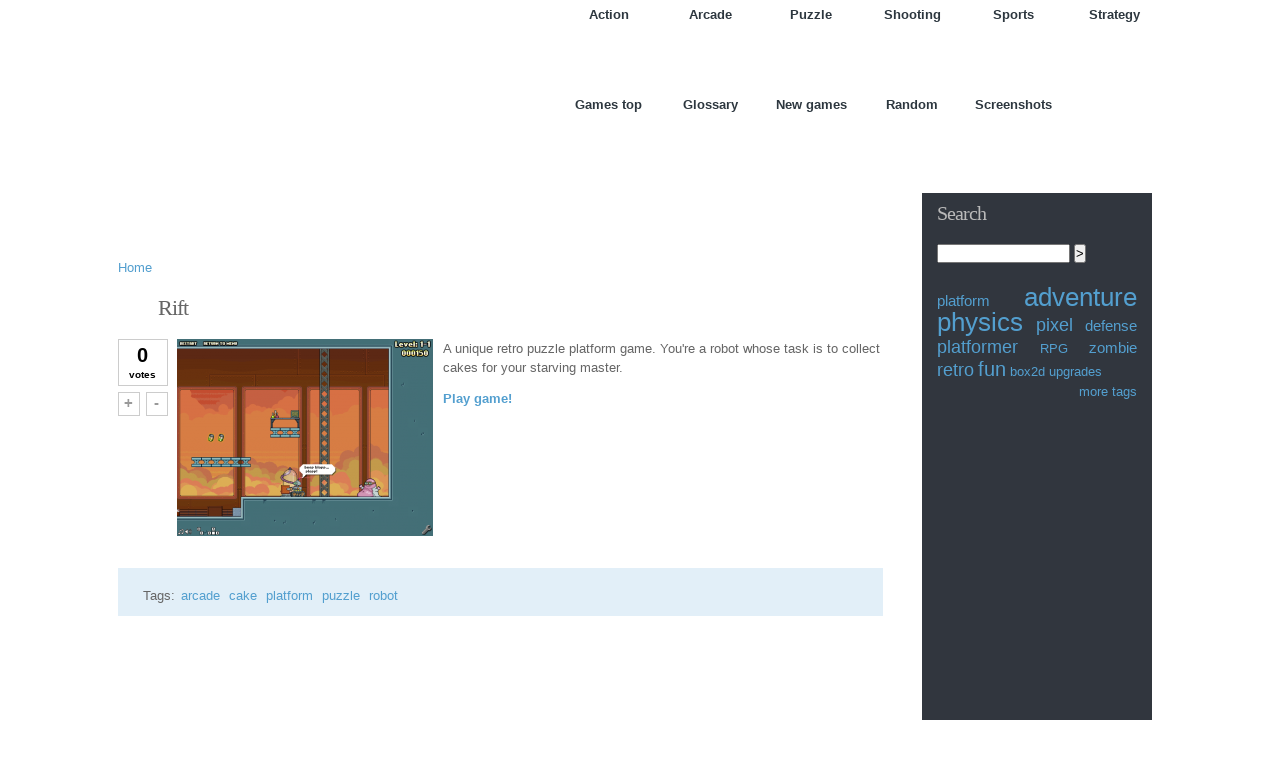

--- FILE ---
content_type: text/html; charset=utf-8
request_url: http://garara.net/game/rift
body_size: 4995
content:
<!DOCTYPE html PUBLIC "-//W3C//DTD XHTML 1.0 Transitional//EN" "http://www.w3.org/TR/xhtml1/DTD/xhtml1-transitional.dtd">
<html xmlns="http://www.w3.org/1999/xhtml" lang="en" xml:lang="en" xmlns:og="http://opengraphprotocol.org/schema/"
xmlns:fb="http://www.facebook.com/2008/fbml">

<head>
<meta http-equiv="Content-Type" content="text/html; charset=utf-8" />
  <title>Description | Game | Rift | Garara.net</title>
  <meta http-equiv="Content-Type" content="text/html; charset=utf-8" />
<meta property="fb:app_id" content="179609138757109"/>

<meta property="og:title" content="Rift"/>
<meta property="og:site_name" content="Garara.net"/>

<link rel="shortcut icon" href="/misc/favicon.ico" type="image/x-icon" />

  <link type="text/css" rel="stylesheet" media="all" href="/files/css/css_ef90087bf6d45f412960c4a360d84f17.css" />
  <script type="text/javascript" src="/files/js/js_aed9b35f33e43baf98759fa2e98a2760.js"></script>
<script type="text/javascript">
<!--//--><![CDATA[//><!--
jQuery.extend(Drupal.settings, { "basePath": "/", "lightbox2": { "rtl": 0, "file_path": "/(\\w\\w/)files", "default_image": "/modules/lightbox2/images/brokenimage.jpg", "border_size": 10, "font_color": "000", "box_color": "fff", "top_position": "", "overlay_opacity": "0.8", "overlay_color": "000", "disable_close_click": 1, "resize_sequence": 0, "resize_speed": 400, "fade_in_speed": 400, "slide_down_speed": 600, "use_alt_layout": 0, "disable_resize": 0, "disable_zoom": 0, "force_show_nav": 0, "show_caption": true, "loop_items": 0, "node_link_text": "View Image Details", "node_link_target": 0, "image_count": "Image !current of !total", "video_count": "Video !current of !total", "page_count": "Page !current of !total", "lite_press_x_close": "press \x3ca href=\"#\" onclick=\"hideLightbox(); return FALSE;\"\x3e\x3ckbd\x3ex\x3c/kbd\x3e\x3c/a\x3e to close", "download_link_text": "Download Original", "enable_login": false, "enable_contact": false, "keys_close": "c x 27", "keys_previous": "p 37", "keys_next": "n 39", "keys_zoom": "z", "keys_play_pause": "32", "display_image_size": "", "image_node_sizes": "()", "trigger_lightbox_classes": "img.inline,img.flickr-photo-img,img.flickr-photoset-img,img.ImageFrame_image,img.ImageFrame_none,img.image-img_assist_custom", "trigger_lightbox_group_classes": "", "trigger_slideshow_classes": "", "trigger_lightframe_classes": "", "trigger_lightframe_group_classes": "", "custom_class_handler": "lightbox_ungrouped", "custom_trigger_classes": "", "disable_for_gallery_lists": 1, "disable_for_acidfree_gallery_lists": true, "enable_acidfree_videos": true, "slideshow_interval": 5000, "slideshow_automatic_start": true, "slideshow_automatic_exit": true, "show_play_pause": true, "pause_on_next_click": false, "pause_on_previous_click": true, "loop_slides": false, "iframe_width": 600, "iframe_height": 400, "iframe_border": 1, "enable_video": 0 }, "custom_search": { "form_target": "_self", "solr": 0 } });
//--><!]]>
</script>

<script type="text/javascript">

  var _gaq = _gaq || [];
  _gaq.push(['_setAccount', 'UA-7812392-3']);
  _gaq.push(['_trackPageview']);

  (function() {
    var ga = document.createElement('script'); ga.type = 'text/javascript'; ga.async = true;
    ga.src = ('https:' == document.location.protocol ? 'https://ssl' : 'http://www') + '.google-analytics.com/ga.js';
    var s = document.getElementsByTagName('script')[0]; s.parentNode.insertBefore(ga, s);
  })();

</script>
</head>

<body>

<!-- Yandex.Metrika -->
<script src="//mc.yandex.ru/metrika/watch.js" type="text/javascript"></script>
<div style="display:none;"><script type="text/javascript">
try { var yaCounter1972153 = new Ya.Metrika(1972153);
yaCounter1972153.clickmap(true);
yaCounter1972153.trackLinks(true);
} catch(e){}
</script></div>
<noscript><div style="position:absolute"><img src="//mc.yandex.ru/watch/1972153" alt="" /></div></noscript>
<!-- /Yandex.Metrika -->

  <div id="header">
    <div id="headerInner">
      <div id="logowrapper">
                  <div id="logo">
            <a href="/" title=""><img src="/themes/grr/logo.png" alt="" /></a>
          </div>
                              </div>
      <div id="navigation">
        <ul class="links primary-links"><li class="menu-197 first"><a href="/category/action" title="">Action</a></li>
<li class="menu-198"><a href="/category/arcade" title="">Arcade</a></li>
<li class="menu-199"><a href="/category/puzzle" title="">Puzzle</a></li>
<li class="menu-200"><a href="/category/shooting" title="">Shooting</a></li>
<li class="menu-201"><a href="/category/sports" title="">Sports</a></li>
<li class="menu-202 last"><a href="/category/strategy" title="">Strategy</a></li>
</ul><ul class="links secondary-links"><li class="menu-270 first"><a href="http://garara.net/top" title="">Games top</a></li>
<li class="menu-222"><a href="/glossary" title="">Glossary</a></li>
<li class="menu-290"><a href="http://garara.net/new" title="">New games</a></li>
<li class="menu-221"><a href="/random" title="">Random</a></li>
<li class="menu-258 last"><a href="http://garara.net/gallery/screenshots" title="">Screenshots</a></li>
</ul>      </div>	
    </div>
  </div>

  <!-- main -->
  <div id="main">
    <div id="mainInner">
      <div id="primaryContent">

        <div id="columns" style="width: 125%;">
          <div  style="width: 125%;">
              <div class="block block-block" id="block-block-3">
    <h2 class="title"></h2>
    <div class="content"><script type="text/javascript"><!--
google_ad_client = "pub-6675998933355806";
/* Верхний рекламный блок */
google_ad_slot = "8090530204";
google_ad_width = 728;
google_ad_height = 90;
//--><!--
google_ad_client = "pub-6675998933355806";
/* Верхний рекламный блок */
google_ad_slot = "8090530204";
google_ad_width = 728;
google_ad_height = 90;
//-->
</script><script type="text/javascript" src="https://pagead2.googlesyndication.com/pagead/show_ads.js">
</script></div>
 </div>
          </div>
          <div class="breadcrumb"><div class="breadcrumb"><a href="/">Home</a></div></div>          		  
          <h1 class="pageTitle">Rift</h1>                                        <div class="node">
      <div class="content">
    <div class="vud-widget vud-widget-updown" id="widget-node-66">
  <div class="updown-score">
    <span class="updown-current-score">0</span>
    votes  </div>
            <a href="/vote/node/66/1/vote/updown/b22fc84c444d61b3f60ca0b0742bb21d" rel="nofollow" class="vud-link-up ctools-use-ajax">
            <div class="up-inactive updown-up" title="Vote up!">+</div>
        <div class="element-invisible">Vote up!</div>
          </a>
              <a href="/vote/node/66/-1/vote/updown/c66a2512f019e4cbd9c1a716ce2379ab" rel="nofollow" class="vud-link-down ctools-use-ajax">
            <div class="down-inactive updown-down" title="Vote down!">-</div>
        <div class="element-invisible">Vote down!</div>
          </a>
        </div>
<div style="margin-bottom: 160px;">
<h3><a href="http://garara.net/files/images/rift.png" rel="lightbox"><img src="http://garara.net/files/images/rift.newsline.png" style="margin-right: 10px; float: left; width: 256px; height: 197px; " /></a></h3>
<p>A unique retro puzzle platform game. You&#39;re a robot whose task is to collect cakes for your starving master.</p>
<p><strong><a href="http://garara.net/play/rift">Play game!</a></strong></p>
</div>
</div>
      <div class="linkswrap">
      <div class="postlinks"><ul class="links inline"><li class="fb_social_like first"><span><div class="fb-social-like-widget"><fb:like  href="http://garara.net/game/rift" send="false" layout="standard" show_faces="false" width="350" action="like" font="verdana" colorscheme="light"></fb:like></div></span></li>
<li class="vud_node_votes_count last"></li>
</ul></div>      <div class="taxonomy">Tags: <ul class="links inline"><li class="taxonomy_term_2 first"><a href="/category/arcade" rel="tag" title="">arcade</a></li>
<li class="taxonomy_term_138"><a href="/tags/cake" rel="tag" title="">cake</a></li>
<li class="taxonomy_term_36"><a href="/tags/platform" rel="tag" title="">platform</a></li>
<li class="taxonomy_term_3"><a href="/category/puzzle" rel="tag" title="">puzzle</a></li>
<li class="taxonomy_term_137 last"><a href="/tags/robot" rel="tag" title="">robot</a></li>
</ul></div>    </div>
  </div>
  <div class="block block-block" id="block-block-4">
    <h2 class="title"></h2>
    <div class="content"><script type="text/javascript"><!--
google_ad_client = "ca-pub-6675998933355806";
/* Нижний рекламный блок */
google_ad_slot = "8661276939";
google_ad_width = 728;
google_ad_height = 90;
//--><!--
google_ad_client = "ca-pub-6675998933355806";
/* Нижний рекламный блок */
google_ad_slot = "8661276939";
google_ad_width = 728;
google_ad_height = 90;
//-->
</script><script type="text/javascript" src="https://pagead2.googlesyndication.com/pagead/show_ads.js">
</script></div>
 </div>
  <div class="block block-fb_social_comments" id="block-fb_social_comments-comments">
    <h2 class="title"></h2>
    <div class="content"><div id="fb-social-comments"><fb:comments  xid="http%3A%2F%2Fgarara.net%2Fnode%2F66" title="" numposts="10" width="750" simple="false" reverse="false" publish_feed="false" href="http://garara.net/game/rift"></fb:comments></div></div>
 </div>
                  </div>
      </div>
      <!-- sidebars -->
      <div id="secondaryContent">
        		      <div id="sidebarLeft">
			      <span id="topspan"></span>
            <div class="sidebarLeft-content">
				        <div class="block block-search" id="block-search-0">
    <h2 class="title">Search</h2>
    <div class="content"><form action="/game/rift"  accept-charset="UTF-8" method="post" id="search-block-form" class="search-form">
<div><div class="container-inline">
  <div class="form-item" id="edit-search-block-form-1-wrapper">
 <label class="element-invisible" for="edit-search-block-form-1">Search this site: </label>
 <input type="text" maxlength="128" name="search_block_form" id="edit-search-block-form-1" size="15" value="" title="Enter the terms you wish to search for." class="form-text  custom-search-default-value custom-search-box" />
</div>
<fieldset class="custom_search-popup"></fieldset>
<input type="submit" name="op" id="edit-submit" value="&gt;"  class="form-submit" />
<input type="hidden" name="form_build_id" id="form-cf92084365b97d176f987b05ab98b6f0" value="form-cf92084365b97d176f987b05ab98b6f0"  />
<input type="hidden" name="form_id" id="edit-search-block-form" value="search_block_form"  />
<input type="hidden" name="default_text" id="edit-default-text" value=""  class="default-text" />
<input type="hidden" name="custom_search_types" id="edit-custom-search-types" value="c-game"  class="custom-search-selector custom-search-types" />
</div>

</div></form>
</div>
 </div>
  <div class="block block-tagadelic" id="block-tagadelic-3">
    <h2 class="title"></h2>
    <div class="content"><a href="/tags/platform" class="tagadelic level2" rel="tag">platform</a> 
<a href="/tags/adventure" class="tagadelic level6" rel="tag">adventure</a> 
<a href="/tags/physics" class="tagadelic level6" rel="tag">physics</a> 
<a href="/tags/pixel" class="tagadelic level3" rel="tag">pixel</a> 
<a href="/tags/defense" class="tagadelic level2" rel="tag">defense</a> 
<a href="/tags/platformer" class="tagadelic level3" rel="tag">platformer</a> 
<a href="/tags/rpg" class="tagadelic level1" rel="tag">RPG</a> 
<a href="/tags/zombie" class="tagadelic level2" rel="tag">zombie</a> 
<a href="/tags/retro" class="tagadelic level3" rel="tag">retro</a> 
<a href="/tags/fun" class="tagadelic level4" rel="tag">fun</a> 
<a href="/tags/box2d" class="tagadelic level1" rel="tag">box2d</a> 
<a href="/tags/upgrades" class="tagadelic level1" rel="tag">upgrades</a> 
<div class='more-link'><a href="/tagadelic/chunk/3">more tags</a></div></div>
 </div>
  <div class="block block-block" id="block-block-2">
    <h2 class="title"></h2>
    <div class="content"><div align="center">
<script type="text/javascript"><!--
google_ad_client = "pub-6675998933355806";
/* Правый рекламный блок */
google_ad_slot = "9716334220";
google_ad_width = 160;
google_ad_height = 600;
//--><!--
google_ad_client = "pub-6675998933355806";
/* Правый рекламный блок */
google_ad_slot = "9716334220";
google_ad_width = 160;
google_ad_height = 600;
//-->
</script><script type="text/javascript" src="https://pagead2.googlesyndication.com/pagead/show_ads.js">
</script></div>
</div>
 </div>
				    </div>
			      <span id="bottomspan"></span>
		      </div>
		                  </div>
    </div>
  </div>

  <!-- footer -->
  <div class="FooterContain">
    <div class="Footer">
      <div class="FooterRecent">
              </div>
      <div class="FooterCommented">
              </div>
      <div class="FooterPartners">
              </div>

      <div class="FooterCopy">
	      <p>
	        <a href="http://garara.net/rss.xml" title="Syndication"><acronym title="Really Simple Syndication">RSS</acronym></a> 
		
		
        </p>
	      <div class="seoposition">
	        © 2010-2012 Garara.net	      </div>
      </div>
    </div>
  </div>
  <div id="fb-root"></div><script type="text/javascript">
     window.fbAsyncInit = function() {
       FB.init({
         appId: "179609138757109",
         status: true, 
         cookie: true,
         xfbml: true,
         channelUrl: "http://garara.net/fb_social/channel",
       });
       
       
       
         
     };
     (function() {
       var e = document.createElement('script'); 
       e.async = true;
       e.src = document.location.protocol + '//connect.facebook.net/en_US/all.js';
       document.getElementById('fb-root').appendChild(e);
     }());
  </script><script type="text/javascript">
<!--//--><![CDATA[//><!--
jQuery.extend(Drupal.settings, { "CToolsAJAX": { "scripts": { "/misc/jquery.js": true, "/misc/drupal.js": true, "/modules/lightbox2/js/auto_image_handling.js": true, "/modules/lightbox2/js/lightbox.js": true, "/modules/custom_search/custom_search.js": true, "/modules/ctools/js/ajax-responder.js": true }, "css": { "/modules/ctools/css/ctools.css": true, "/modules/lightbox2/css/lightbox.css": true, "/modules/node/node.css": true, "/modules/system/defaults.css": true, "/modules/system/system.css": true, "/modules/system/system-menus.css": true, "/modules/tagadelic/tagadelic.css": true, "/modules/user/user.css": true, "/modules/views/css/views.css": true, "/modules/vote_up_down/widgets/updown/updown.css": true, "/modules/custom_search/custom_search.css": true, "/themes/grr/style.css": true } } });
//--><!]]>
</script>
<script defer src="https://static.cloudflareinsights.com/beacon.min.js/vcd15cbe7772f49c399c6a5babf22c1241717689176015" integrity="sha512-ZpsOmlRQV6y907TI0dKBHq9Md29nnaEIPlkf84rnaERnq6zvWvPUqr2ft8M1aS28oN72PdrCzSjY4U6VaAw1EQ==" data-cf-beacon='{"version":"2024.11.0","token":"3b6d821d05f241bbb75ad2ef44f68387","r":1,"server_timing":{"name":{"cfCacheStatus":true,"cfEdge":true,"cfExtPri":true,"cfL4":true,"cfOrigin":true,"cfSpeedBrain":true},"location_startswith":null}}' crossorigin="anonymous"></script>
</body>
</html>


--- FILE ---
content_type: text/html; charset=utf-8
request_url: https://www.google.com/recaptcha/api2/aframe
body_size: 268
content:
<!DOCTYPE HTML><html><head><meta http-equiv="content-type" content="text/html; charset=UTF-8"></head><body><script nonce="OSUFgxYPSwkxTTFBgkbYpA">/** Anti-fraud and anti-abuse applications only. See google.com/recaptcha */ try{var clients={'sodar':'https://pagead2.googlesyndication.com/pagead/sodar?'};window.addEventListener("message",function(a){try{if(a.source===window.parent){var b=JSON.parse(a.data);var c=clients[b['id']];if(c){var d=document.createElement('img');d.src=c+b['params']+'&rc='+(localStorage.getItem("rc::a")?sessionStorage.getItem("rc::b"):"");window.document.body.appendChild(d);sessionStorage.setItem("rc::e",parseInt(sessionStorage.getItem("rc::e")||0)+1);localStorage.setItem("rc::h",'1768748627854');}}}catch(b){}});window.parent.postMessage("_grecaptcha_ready", "*");}catch(b){}</script></body></html>

--- FILE ---
content_type: text/css
request_url: http://garara.net/files/css/css_ef90087bf6d45f412960c4a360d84f17.css
body_size: 8626
content:

.ctools-locked{color:red;border:1px solid red;padding:1em;}.ctools-owns-lock{background:#FFFFDD none repeat scroll 0 0;border:1px solid #F0C020;padding:1em;}a.ctools-ajaxing,input.ctools-ajaxing,button.ctools-ajaxing,select.ctools-ajaxing{padding-right:18px !important;background:url(/modules/ctools/images/status-active.gif) right center no-repeat;}div.ctools-ajaxing{float:left;width:18px;background:url(/modules/ctools/images/status-active.gif) center center no-repeat;}

#lightbox{position:absolute;top:40px;left:0;width:100%;z-index:100;text-align:center;line-height:0;}#lightbox a img{border:none;}#outerImageContainer{position:relative;background-color:#fff;width:250px;height:250px;margin:0 auto;min-width:240px;overflow:hidden;}#imageContainer,#frameContainer,#modalContainer{padding:10px;}#modalContainer{line-height:1em;overflow:auto;}#loading{height:25%;width:100%;text-align:center;line-height:0;position:absolute;top:40%;left:45%;*left:0%;}#hoverNav{position:absolute;top:0;left:0;height:100%;width:100%;z-index:10;}#imageContainer>#hoverNav{left:0;}#frameHoverNav{z-index:10;margin-left:auto;margin-right:auto;width:20%;position:absolute;bottom:0px;height:45px;}#imageData>#frameHoverNav{left:0;}#hoverNav a,#frameHoverNav a{outline:none;}#prevLink,#nextLink{width:49%;height:100%;background:transparent url(/modules/lightbox2/images/blank.gif) no-repeat;display:block;}#prevLink,#framePrevLink{left:0;float:left;}#nextLink,#frameNextLink{right:0;float:right;}#prevLink:hover,#prevLink:visited:hover,#prevLink.force_show_nav,#framePrevLink{background:url(/modules/lightbox2/images/prev.gif) left 15% no-repeat;}#nextLink:hover,#nextLink:visited:hover,#nextLink.force_show_nav,#frameNextLink{background:url(/modules/lightbox2/images/next.gif) right 15% no-repeat;}#prevLink:hover.force_show_nav,#prevLink:visited:hover.force_show_nav,#framePrevLink:hover,#framePrevLink:visited:hover{background:url(/modules/lightbox2/images/prev_hover.gif) left 15% no-repeat;}#nextLink:hover.force_show_nav,#nextLink:visited:hover.force_show_nav,#frameNextLink:hover,#frameNextLink:visited:hover{background:url(/modules/lightbox2/images/next_hover.gif) right 15% no-repeat;}#framePrevLink,#frameNextLink{width:45px;height:45px;display:block;position:absolute;bottom:0px;}#imageDataContainer{font:10px Verdana,Helvetica,sans-serif;background-color:#fff;margin:0 auto;line-height:1.4em;min-width:240px;}#imageData{padding:0 10px;}#imageData #imageDetails{width:70%;float:left;text-align:left;}#imageData #caption{font-weight:bold;}#imageData #numberDisplay{display:block;clear:left;padding-bottom:1.0em;}#imageData #lightbox2-node-link-text{display:block;padding-bottom:1.0em;}#imageData #bottomNav{height:66px;}.lightbox2-alt-layout #imageData #bottomNav,.lightbox2-alt-layout-data #bottomNav{margin-bottom:60px;}#lightbox2-overlay{position:absolute;top:0;left:0;z-index:90;width:100%;height:500px;background-color:#000;}#overlay_default{opacity:0.6;}#overlay_macff2{background:transparent url(/modules/lightbox2/images/overlay.png) repeat;}.clearfix:after{content:".";display:block;height:0;clear:both;visibility:hidden;}* html>body .clearfix{display:inline;width:100%;}* html .clearfix{/*_\*/
  height:1%;/* End hide from IE-mac */}#bottomNavClose{display:block;background:url(/modules/lightbox2/images/close.gif) left no-repeat;margin-top:33px;float:right;padding-top:0.7em;height:26px;width:26px;}#bottomNavClose:hover{background-position:right;}#loadingLink{display:block;background:url(/modules/lightbox2/images/loading.gif) no-repeat;width:32px;height:32px;}#bottomNavZoom{display:none;background:url(/modules/lightbox2/images/expand.gif) no-repeat;width:34px;height:34px;position:relative;left:30px;float:right;}#bottomNavZoomOut{display:none;background:url(/modules/lightbox2/images/contract.gif) no-repeat;width:34px;height:34px;position:relative;left:30px;float:right;}#lightshowPlay{margin-top:42px;float:right;margin-right:5px;margin-bottom:1px;height:20px;width:20px;background:url(/modules/lightbox2/images/play.png) no-repeat;}#lightshowPause{margin-top:42px;float:right;margin-right:5px;margin-bottom:1px;height:20px;width:20px;background:url(/modules/lightbox2/images/pause.png) no-repeat;}.lightbox2-alt-layout-data #bottomNavClose,.lightbox2-alt-layout #bottomNavClose{margin-top:93px;}.lightbox2-alt-layout-data #bottomNavZoom,.lightbox2-alt-layout-data #bottomNavZoomOut,.lightbox2-alt-layout #bottomNavZoom,.lightbox2-alt-layout #bottomNavZoomOut{margin-top:93px;}.lightbox2-alt-layout-data #lightshowPlay,.lightbox2-alt-layout-data #lightshowPause,.lightbox2-alt-layout #lightshowPlay,.lightbox2-alt-layout #lightshowPause{margin-top:102px;}.lightbox_hide_image{display:none;}#lightboxImage{-ms-interpolation-mode:bicubic;}

.node-unpublished{background-color:#fff4f4;}.preview .node{background-color:#ffffea;}#node-admin-filter ul{list-style-type:none;padding:0;margin:0;width:100%;}#node-admin-buttons{float:left;margin-left:0.5em;clear:right;}td.revision-current{background:#ffc;}.node-form .form-text{display:block;width:95%;}.node-form .container-inline .form-text{display:inline;width:auto;}.node-form .standard{clear:both;}.node-form textarea{display:block;width:95%;}.node-form .attachments fieldset{float:none;display:block;}.terms-inline{display:inline;}


fieldset{margin-bottom:1em;padding:.5em;}form{margin:0;padding:0;}hr{height:1px;border:1px solid gray;}img{border:0;}table{border-collapse:collapse;}th{text-align:left;padding-right:1em;border-bottom:3px solid #ccc;}.clear-block:after{content:".";display:block;height:0;clear:both;visibility:hidden;}.clear-block{display:inline-block;}/*_\*/
* html .clear-block{height:1%;}.clear-block{display:block;}/* End hide from IE-mac */



body.drag{cursor:move;}th.active img{display:inline;}tr.even,tr.odd{background-color:#eee;border-bottom:1px solid #ccc;padding:0.1em 0.6em;}tr.drag{background-color:#fffff0;}tr.drag-previous{background-color:#ffd;}td.active{background-color:#ddd;}td.checkbox,th.checkbox{text-align:center;}tbody{border-top:1px solid #ccc;}tbody th{border-bottom:1px solid #ccc;}thead th{text-align:left;padding-right:1em;border-bottom:3px solid #ccc;}.breadcrumb{padding-bottom:.5em}div.indentation{width:20px;height:1.7em;margin:-0.4em 0.2em -0.4em -0.4em;padding:0.42em 0 0.42em 0.6em;float:left;}div.tree-child{background:url(/misc/tree.png) no-repeat 11px center;}div.tree-child-last{background:url(/misc/tree-bottom.png) no-repeat 11px center;}div.tree-child-horizontal{background:url(/misc/tree.png) no-repeat -11px center;}.error{color:#e55;}div.error{border:1px solid #d77;}div.error,tr.error{background:#fcc;color:#200;padding:2px;}.warning{color:#e09010;}div.warning{border:1px solid #f0c020;}div.warning,tr.warning{background:#ffd;color:#220;padding:2px;}.ok{color:#008000;}div.ok{border:1px solid #00aa00;}div.ok,tr.ok{background:#dfd;color:#020;padding:2px;}.item-list .icon{color:#555;float:right;padding-left:0.25em;clear:right;}.item-list .title{font-weight:bold;}.item-list ul{margin:0 0 0.75em 0;padding:0;}.item-list ul li{margin:0 0 0.25em 1.5em;padding:0;list-style:disc;}ol.task-list li.active{font-weight:bold;}.form-item{margin-top:1em;margin-bottom:1em;}tr.odd .form-item,tr.even .form-item{margin-top:0;margin-bottom:0;white-space:nowrap;}tr.merge-down,tr.merge-down td,tr.merge-down th{border-bottom-width:0 !important;}tr.merge-up,tr.merge-up td,tr.merge-up th{border-top-width:0 !important;}.form-item input.error,.form-item textarea.error,.form-item select.error{border:2px solid red;}.form-item .description{font-size:0.85em;}.form-item label{display:block;font-weight:bold;}.form-item label.option{display:inline;font-weight:normal;}.form-checkboxes,.form-radios{margin:1em 0;}.form-checkboxes .form-item,.form-radios .form-item{margin-top:0.4em;margin-bottom:0.4em;}.marker,.form-required{color:#f00;}.more-link{text-align:right;}.more-help-link{font-size:0.85em;text-align:right;}.nowrap{white-space:nowrap;}.item-list .pager{clear:both;text-align:center;}.item-list .pager li{background-image:none;display:inline;list-style-type:none;padding:0.5em;}.pager-current{font-weight:bold;}.tips{margin-top:0;margin-bottom:0;padding-top:0;padding-bottom:0;font-size:0.9em;}dl.multiselect dd.b,dl.multiselect dd.b .form-item,dl.multiselect dd.b select{font-family:inherit;font-size:inherit;width:14em;}dl.multiselect dd.a,dl.multiselect dd.a .form-item{width:10em;}dl.multiselect dt,dl.multiselect dd{float:left;line-height:1.75em;padding:0;margin:0 1em 0 0;}dl.multiselect .form-item{height:1.75em;margin:0;}.container-inline div,.container-inline label{display:inline;}ul.primary{border-collapse:collapse;padding:0 0 0 1em;white-space:nowrap;list-style:none;margin:5px;height:auto;line-height:normal;border-bottom:1px solid #bbb;}ul.primary li{display:inline;}ul.primary li a{background-color:#ddd;border-color:#bbb;border-width:1px;border-style:solid solid none solid;height:auto;margin-right:0.5em;padding:0 1em;text-decoration:none;}ul.primary li.active a{background-color:#fff;border:1px solid #bbb;border-bottom:#fff 1px solid;}ul.primary li a:hover{background-color:#eee;border-color:#ccc;border-bottom-color:#eee;}ul.secondary{border-bottom:1px solid #bbb;padding:0.5em 1em;margin:5px;}ul.secondary li{display:inline;padding:0 1em;border-right:1px solid #ccc;}ul.secondary a{padding:0;text-decoration:none;}ul.secondary a.active{border-bottom:4px solid #999;}#autocomplete{position:absolute;border:1px solid;overflow:hidden;z-index:100;}#autocomplete ul{margin:0;padding:0;list-style:none;}#autocomplete li{background:#fff;color:#000;white-space:pre;cursor:default;}#autocomplete li.selected{background:#0072b9;color:#fff;}html.js input.form-autocomplete{background-image:url(/misc/throbber.gif);background-repeat:no-repeat;background-position:100% 2px;}html.js input.throbbing{background-position:100% -18px;}html.js fieldset.collapsed{border-bottom-width:0;border-left-width:0;border-right-width:0;margin-bottom:0;height:1em;}html.js fieldset.collapsed *{display:none;}html.js fieldset.collapsed legend{display:block;}html.js fieldset.collapsible legend a{padding-left:15px;background:url(/misc/menu-expanded.png) 5px 75% no-repeat;}html.js fieldset.collapsed legend a{background-image:url(/misc/menu-collapsed.png);background-position:5px 50%;}* html.js fieldset.collapsed legend,* html.js fieldset.collapsed legend *,* html.js fieldset.collapsed table *{display:inline;}html.js fieldset.collapsible{position:relative;}html.js fieldset.collapsible legend a{display:block;}html.js fieldset.collapsible .fieldset-wrapper{overflow:auto;}.resizable-textarea{width:95%;}.resizable-textarea .grippie{height:9px;overflow:hidden;background:#eee url(/misc/grippie.png) no-repeat center 2px;border:1px solid #ddd;border-top-width:0;cursor:s-resize;}html.js .resizable-textarea textarea{margin-bottom:0;width:100%;display:block;}.draggable a.tabledrag-handle{cursor:move;float:left;height:1.7em;margin:-0.4em 0 -0.4em -0.5em;padding:0.42em 1.5em 0.42em 0.5em;text-decoration:none;}a.tabledrag-handle:hover{text-decoration:none;}a.tabledrag-handle .handle{margin-top:4px;height:13px;width:13px;background:url(/misc/draggable.png) no-repeat 0 0;}a.tabledrag-handle-hover .handle{background-position:0 -20px;}.joined + .grippie{height:5px;background-position:center 1px;margin-bottom:-2px;}.teaser-checkbox{padding-top:1px;}div.teaser-button-wrapper{float:right;padding-right:5%;margin:0;}.teaser-checkbox div.form-item{float:right;margin:0 5% 0 0;padding:0;}textarea.teaser{display:none;}html.js .no-js{display:none;}.progress{font-weight:bold;}.progress .bar{background:#fff url(/misc/progress.gif);border:1px solid #00375a;height:1.5em;margin:0 0.2em;}.progress .filled{background:#0072b9;height:1em;border-bottom:0.5em solid #004a73;width:0%;}.progress .percentage{float:right;}.progress-disabled{float:left;}.ahah-progress{float:left;}.ahah-progress .throbber{width:15px;height:15px;margin:2px;background:transparent url(/misc/throbber.gif) no-repeat 0px -18px;float:left;}tr .ahah-progress .throbber{margin:0 2px;}.ahah-progress-bar{width:16em;}#first-time strong{display:block;padding:1.5em 0 .5em;}tr.selected td{background:#ffc;}table.sticky-header{margin-top:0;background:#fff;}#clean-url.install{display:none;}html.js .js-hide{display:none;}#system-modules div.incompatible{font-weight:bold;}#system-themes-form div.incompatible{font-weight:bold;}span.password-strength{visibility:hidden;}input.password-field{margin-right:10px;}div.password-description{padding:0 2px;margin:4px 0 0 0;font-size:0.85em;max-width:500px;}div.password-description ul{margin-bottom:0;}.password-parent{margin:0 0 0 0;}input.password-confirm{margin-right:10px;}.confirm-parent{margin:5px 0 0 0;}span.password-confirm{visibility:hidden;}span.password-confirm span{font-weight:normal;}

ul.menu{list-style:none;border:none;text-align:left;}ul.menu li{margin:0 0 0 0.5em;}li.expanded{list-style-type:circle;list-style-image:url(/misc/menu-expanded.png);padding:0.2em 0.5em 0 0;margin:0;}li.collapsed{list-style-type:disc;list-style-image:url(/misc/menu-collapsed.png);padding:0.2em 0.5em 0 0;margin:0;}li.leaf{list-style-type:square;list-style-image:url(/misc/menu-leaf.png);padding:0.2em 0.5em 0 0;margin:0;}li a.active{color:#000;}td.menu-disabled{background:#ccc;}ul.links{margin:0;padding:0;}ul.links.inline{display:inline;}ul.links li{display:inline;list-style-type:none;padding:0 0.5em;}.block ul{margin:0;padding:0 0 0.25em 1em;}



.wrapper.tagadelic{text-align:justify;margin-right:1em;}.tagadelic.level1{font-size:1em;}.tagadelic.level2{font-size:1.2em;}.tagadelic.level3{font-size:1.4em;}.tagadelic.level4{font-size:1.6em;}.tagadelic.level5{font-size:1.8em;}.tagadelic.level6{font-size:2em;}.tagadelic.level7{font-size:2.2em;}.tagadelic.level8{font-size:2.4em;}.tagadelic.level9{font-size:2.6em;}.tagadelic.level10{font-size:2.8em;}

#permissions td.module{font-weight:bold;}#permissions td.permission{padding-left:1.5em;}#access-rules .access-type,#access-rules .rule-type{margin-right:1em;float:left;}#access-rules .access-type .form-item,#access-rules .rule-type .form-item{margin-top:0;}#access-rules .mask{clear:both;}#user-login-form{text-align:center;}#user-admin-filter ul{list-style-type:none;padding:0;margin:0;width:100%;}#user-admin-buttons{float:left;margin-left:0.5em;clear:right;}#user-admin-settings fieldset .description{font-size:0.85em;padding-bottom:.5em;}.profile{clear:both;margin:1em 0;}.profile .picture{float:right;margin:0 1em 1em 0;}.profile h3{border-bottom:1px solid #ccc;}.profile dl{margin:0 0 1.5em 0;}.profile dt{margin:0 0 0.2em 0;font-weight:bold;}.profile dd{margin:0 0 1em 0;}
.views-exposed-form .views-exposed-widget{float:left;padding:.5em 1em 0 0;}.views-exposed-form .views-exposed-widget .form-submit{margin-top:1.6em;}.views-exposed-form .form-item,.views-exposed-form .form-submit{margin-top:0;margin-bottom:0;}.views-exposed-form label{font-weight:bold;}.views-exposed-widgets{margin-bottom:.5em;}html.js a.views-throbbing,html.js span.views-throbbing{background:url(/modules/views/images/status-active.gif) no-repeat right center;padding-right:18px;}div.view div.views-admin-links{font-size:xx-small;margin-right:1em;margin-top:1em;}.block div.view div.views-admin-links{margin-top:0;}div.view div.views-admin-links ul{margin:0;padding:0;}div.view div.views-admin-links li{margin:0;padding:0 0 2px 0;z-index:201;}div.view div.views-admin-links li a{padding:0;margin:0;color:#ccc;}div.view div.views-admin-links li a:before{content:"[";}div.view div.views-admin-links li a:after{content:"]";}div.view div.views-admin-links-hover a,div.view div.views-admin-links:hover a{color:#000;}div.view div.views-admin-links-hover,div.view div.views-admin-links:hover{background:transparent;}div.view div.views-hide{display:none;}div.view div.views-hide-hover,div.view:hover div.views-hide{display:block;position:absolute;z-index:200;}div.view:hover div.views-hide{margin-top:-1.5em;}.views-view-grid tbody{border-top:none;}

.vud-widget-updown{width:50px;float:left;padding:0 0.7em 0 0;}.vud-widget-updown a:hover{text-decoration:none;}.vud-widget-updown .updown-score{border:1px solid #ccc;color:#000;font-size:10px;font-weight:bold;text-align:center;padding-top:5px;margin-bottom:6px;}.vud-widget-updown .updown-score .updown-current-score{display:block;font-size:20px;}.vud-widget-updown .up-inactive,.vud-widget-updown .down-inactive{display:block;color:#999999;border:1px solid #ccc;width:20px;font-size:15px;height:22px;font-weight:bold;text-align:center;}.vud-widget-updown .up-inactive:hover,.vud-widget-updown .down-inactive:hover{font-size:20px;}.vud-widget-updown div.updown-up{float:left;margin-right:3px;}.vud-widget-updown div.updown-down{float:left;margin-left:3px;}.vud-widget-updown .up-active,.vud-widget-updown .down-active{display:block;color:#000000;border:1px solid #ccc;width:20px;font-size:20px;height:22px;font-weight:bold;text-align:center;cursor:default;}.vud-widget-updown .ctools-ajaxing{border:1px solid #ccc;padding-right:0 !important;display:block;width:20px;height:22px;background-position:center;float:left;}.vud-widget-updown .ctools-ajaxing.updown-click-up{margin-right:3px;}.vud-widget-updown .ctools-ajaxing.updown-click-down{margin-left:3px;}.vud-widget-updown .ctools-ajaxing div{display:none;}.element-invisible{position:absolute !important;clip:rect(1px 1px 1px 1px);clip:rect(1px,1px,1px,1px);}

#elements tr.region-message{font-weight:normal;color:#999;}#elements tr.region-populated{display:none;}fieldset.custom_search-popup{display:none;position:absolute;}input.custom-search-default-value{color:#999;}.element-invisible{height:0;overflow:hidden;position:absolute;}



*{margin:0;padding:0;}body{font:normal 0.8em "Trebuchet MS",sans-serif;line-height:1.6em;color:#666666;background:url(/themes/grr/img/top_bg.gif);background-repeat:repeat-x;}body.mceContentBody{background:#FFF;}#header{width:100%;height:120px;}#headerInner{position:relative;width:1050px;height:120px;margin:0 auto;}#siteName{font-family:"trebuchet ms",helvetica,sans-serif;color:#fff;font-size:44px;text-transform:lowercase;display:inline;line-height:110px;}#siteSlogan{font-family:"trebuchet ms",helvetica,sans-serif;float:left;margin:33px 0 0 10px;color:#eee;font-size:24px;white-space:nowrap;text-transform:lowercase;}#siteName a{color:#fff;text-decoration:none;}#siteName a:hover{color:#ddd;text-decoration:none;}#logo{float:left;margin:35px 0 0 0;}#logo img{float:left;border:0;}#logowrapper{position:absolute;}#logowrapper p{color:#fff;float:left;font-size:0.9em;height:40px;line-height:1.3;padding-left:5px;padding-top:32px;width:210px;}#logowrapper p a{color:#fff;text-decoration:underline;}#navigation{position:absolute;right:0;top:0px;}#navigation li a{background:#fff url(/themes/grr/img/menu.gif) no-repeat 0 100%;color:#2d373f;display:block;font-weight:700;margin:0 3px;padding:5px 0;text-align:center;width:90px;}#navigation li.active a,#navigation li a:hover{color:#2b76af;padding-top:12px;text-decoration:none;}#navigation li{float:left;list-style:none;}#navigation ul.secondary-links li a{background:#fff url(/themes/grr/img/menu-secondary.gif) no-repeat 0pt 0pt;color:#2d373f;display:block;font-weight:700;margin:0 3px;padding:5px 0;text-align:center;width:90px;}#navigation ul.secondary-links li a:hover,#navigation ul.secondary-links li.active a{margin-top:-5px;}#navigation ul.secondary-links{position:absolute;top:90px;}#main{background:#fff;}#mainInner{position:relative;width:1050px;margin:0 auto;padding-top:1em;}#primaryContent{position:relative;margin-right:34em;margin-left:0.2em;}#primaryContent h3{margin:5px 0 5px 0;}#columns{position:relative;float:left;width:100%;margin-right:-34em;margin-bottom:15px;padding-right:2em;overflow:hidden;}#columns h2{font-size:18px;margin:10px 0 5px 0;}#secondaryContent{float:right;}#sidebarLeft{width:230px;background:#31363E;float:left;margin:0em 1em 0.5em 1em;color:#B9B9B9;}#sidebarLeft .title{margin:0;padding:0;}.sidebarLeft-content{padding:0 15px 0 15px;text-align:justify;}#sidebarLeft span#topspan{display:block;height:60px;width:230px;margin:0;padding:0;background:#fff url(/themes/grr/img/top.gif) no-repeat top left;}#sidebarLeft span#bottomspan{display:block;height:60px;width:230px;margin:0;padding:0;background:#fff url(/themes/grr/img/bottom.gif) no-repeat top left;}div.sidebarLeft-content div.content li a.active{color:#fff;}#sidebarRight{width:13em;float:left;margin:4.5em 0em 0.5em 0.5em;}#sidebarRight .title{margin:0;background:url(/themes/grr/img/leafh2.gif) top left no-repeat;padding:0 0 3px 18px;border-bottom:1px solid #e9e6d8;}#sidebarRight h3{border:none;}h1,h2,h3,h4,h5,h6{font-family:Georgia,"Times New Roman",Times,serif;font-weight:normal;letter-spacing:-1px;}h1,h2,h3{font-size:1.6em;}h4,h5,h6{font-size:1.5em;}h5{margin-bottom:0.5em;}a{text-decoration:none;color:#539FCF;}a:hover{text-decoration:underline;color:#539FCF;}.content{margin-top:15px;clear:both;}.content p{line-height:1.5em;text-align:left;margin-bottom:1em;}.node{margin:0 0 1em 0;}.node ul,.node ol{margin:1em 3em 1em 3em;line-height:1.5em;}.node ul{margin:1em 3em 1em 0;}.node ul li{padding:0 0 0 3em;background:url(/themes/grr/img/custombullet.gif) 19px 5px no-repeat;}* html .node ul li{height:10px;}#comment-form div.form-item{clear:both;padding:10px 20px;background:#FAF8F5;border:1px solid #f4f2eb;}* html #comment-form div.form-item{height:1px;}div.picture{float:left;margin:0 0 0 0;padding:5px;}div.picture a{display:block;width:auto;height:auto;padding:1px;border:1px solid #A0B2BC;}.nodeimg{padding:3px;border:1px solid #A0B2BC;}div.picture a:hover{border:1px solid #31353E;}div.picture a img{display:block;}.nodeTitle,.pageTitle{font-family:Georgia,"Times New Roman",Times,serif;font-size:1.7em;letter-spacing:-1px;font-weight:normal;padding:5px 0px 3px 0px;line-height:25px;clear:left;}.nodeTitle,.pageTitle{padding-left:40px;background:url(/themes/grr/img/leaf1.gif) top left no-repeat;width:400px;}div#comments h2.title{padding:10px 0 10px 40px;background:url(/themes/grr/img/leaf1.gif) center left no-repeat;width:400px;}.nodeTitle a{color:#3C4E55;}.nodeTitle a:hover{text-decoration:none;color:#2596D0;border-bottom:1px dotted #2596D0;}.submitted{background:url(/themes/grr/img/user.gif) no-repeat;background-position:2px 3px;padding:3px 0 3px 20px;color:#999;font:normal 11px arial;margin:0 0 0 3px;float:left;}.linkswrap{background-color:#e2eff8;padding:5px;margin-bottom:3em;}.service-links{background-color:#e2eff8;border-top:3px solid #B9D9EE;padding:5px;margin-bottom:0em;margin-top:1em;}.postlinks{background-image:url(/themes/grr/img/commenticon.gif);background-repeat:no-repeat;background-position:0 50%;position:relative;padding:1px 0 0 20px;margin:.4em 0;}.taxonomy{background-image:url(/themes/grr/img/posted.gif);background-repeat:no-repeat;background-position:0 50%;position:relative;padding:1px 0 0 20px;margin:.4em 0;}ul.links{list-style-type:none;margin:0;}ul.links.inline{display:inline;}ul.links li{display:inline;margin:0 0.2em;padding:0;background-image:none;}.commentbox{background:#f3f3f3 url(/themes/grr/img/comment_line.gif) no-repeat 0 -2px;padding:10px;margin:0 0 9px 0;clear:both;min-height:65px;height:auto !important;}.commentbox .avatar{width:54px;height:54px;background:url(/themes/grr/img/avatar.jpg) no-repeat;float:left;margin:0 0 0 0;}.commentbox p{margin:5px 0 10px 0;font:normal 12px/16px arial;}.comment_date{color:#999;font:normal 11px arial;line-height:23px;}.comment_links{float:right;}.comment_links ul{background:#FFFFDA;padding:1px 3px 1px 3px;}.author_meta{width:420px;margin-left:64px;min-height:60px;}* html .author_meta{height:60px;}.clearfix:after{content:".";display:block;height:0;clear:both;visibility:hidden;}#mission{font-size:13px;margin:0 0 2em 0;background:#F4F1EA url(/themes/grr/img/mission3.gif) top center repeat-y;width:515px;}#mission div#mcontainer{background:url(/themes/grr/img/mission2.gif) bottom center no-repeat;}#mission div#mcontainer1{background:url(/themes/grr/img/mission1.gif) top center no-repeat;padding:10px 3px 10px 15px;}#mission h1,#mission h2{font-size:1.5em;margin:0 0 0.5em 0;}#mission ul li{width:145px;padding:7px;float:left;list-style:none;}.clearme{clear:both;height:1em;font-size:1%;}dt{font-size:14px;font-weight:bold;margin:10px 0 5px 0;}.commentTitle{font-size:18px;}.block{margin:10px 0 20px 0;}.messages{background:#FFFFDA;margin:5px 0 5px 0;padding:10px;}#pager{clear:both;padding:30px 0px 10px 0;}#thumbBox{position:absolute;left:0;top:0;width:auto;padding:10px;padding-bottom:0;background:#31363E;visibility:hidden;z-index:10;cursor:pointer;}#thumbBox .footerbar{font:bold 16px arial;letter-spacing:5px;line-height:1.1em;color:white;padding:5px 0;text-align:right;}#thumbBox #thumbImage{background-color:white;}#thumbLoading{position:absolute;visibility:hidden;border:1px solid black;background-color:#EFEFEF;padding:5px;z-index:5;}.preview{border:1px solid #ccc;}table{margin:1em 0;width:100%;}thead th{border-bottom:2px solid #AAAAAA;color:#494949;font-weight:bold;}td,th{padding:.3em 0 .5em 0;}tr.even,tr.odd,tbody th{border:solid #D5D6D7;border-width:1px 0;}tr.even{background-color:#fff;}tr.odd td.active{background-color:#E1E1E1;}tr.even td.active{background-color:#F1F1F1;}td.region,td.module,td.container{border-top:1.5em solid #fff;border-bottom:1px solid #AAAAAA;background-color:#D5D6D7;color:#455067;font-weight:bold;}tr:first-child td.region,tr:first-child td.module,tr:first-child td.container{border-top-width:0;}.box{clear:both;margin-top:1.5em;}.form-text,.form-submit,.form-textarea,.form-item{margin-top:6px;margin-bottom:4px;}#edit-search-block-form-keys{border:1px solid #31363e;width:164px;margin-top:0;padding:2px 0 2px 0;background:url(/themes/grr/img/searchformbcg.gif) center center no-repeat;}#sidebarRight #edit-submit{border:1px solid #31363e;font:normal 1em "Trebuchet MS",sans-serif;cursor:pointer;background:#fff url(/themes/grr/img/searchbtn.gif) bottom left repeat-x;width:65px;height:23px;margin:0;padding:0;line-height:100%;}.node blockquote{background:#f4f4f4 url(/themes/grr/img/bquote1.gif) no-repeat 0% 0%;padding:20px 0 0 40px;margin:1em 30px;}.node blockquote p{background:url(/themes/grr/img/bquote2.gif) no-repeat;background-position:bottom right;padding:0 40px 20px 0;}#block-block-1 div.content{width:166px;background:url(/themes/grr/img/feed3.gif) top center repeat-y;}#block-block-1 div.content div#feedcont{background:url(/themes/grr/img/feed2.gif) bottom center no-repeat;}#block-block-1 div.content ul{margin:0;padding:15px 6px 10px 15px;list-style:none;background:url(/themes/grr/img/feed1.gif) top center no-repeat;}#block-block-1 div.content ul li{padding-bottom:4px;}#sidebarLeft #block-comment-0 div.item-list ul,#sidebarLeft #block-similar-0 div.item-list ul,#sidebarLeft #block-block-3 div.item-list ul{list-style-type:none;margin:0;padding:0;}#sidebarLeft #block-comment-0 div.item-list ul li,#sidebarLeft #block-similar-0 div.item-list ul li,#sidebarLeft #block-block-3 div.item-list ul li{list-style-type:none;margin:0;border-bottom:1px solid #394559;text-align:left;}#sidebarLeft #block-comment-0 div.item-list ul li a,#sidebarLeft #block-similar-0 div.item-list ul li a,#sidebarLeft #block-block-3 div.item-list ul li a{display:block;padding:2px 10px 5px 10px;text-decoration:none;color:#b9b9b9;}#sidebarLeft #block-comment-0 div.item-list ul li a:hover,#sidebarLeft #block-similar-0 div.item-list ul li a:hover,#sidebarLeft #block-block-3 div.item-list ul li a:hover{background:#353b44;}#sidebarLeft #block-comment-0 div.item-list ul li a span,#sidebarLeft #block-similar-0 div.item-list ul li a span,#sidebarLeft #block-block-3 div.item-list ul li a span{display:block;}/*\_*/ 
* html .FooterContain{height:370px;}.FooterContain{width:1050px;min-width:100%;background:#31363E;clear:both;min-height:50px;margin-top:1em;padding:12px 0px 12px 0px;border-top:10px solid #3D4249;overflow:auto;}.Footer{width:1050px;margin:0 auto;color:#E6E6E6;clear:both;}.Footer h2{font-size:20px;letter-spacing:-1px;font-weight:normal;color:#E6E6E6;padding:15px 0px 10px 0px;margin:0px;border-bottom:solid 5px #484E56;}.Footer ul{padding:0px;margin:20px 0px;border-top:dashed 1px #484E56;}.Footer li,.Footer .item-list ul li{background:url(/themes/grr/img/foot_bullet.gif) no-repeat left;margin:0px;padding:5px 0px 6px 15px;list-style-type:none;border-bottom:dashed 1px #484E56;display:block;}.Footer li small{font-size:10px;color:#5e7d8c;}.Footer li a{color:#E6E6E6;}.Footer li a:visited{color:#E6E6E6;}.FooterRecent{float:left;width:300px;}.FooterRecent h2{background:url(/themes/grr/img/entries.gif) no-repeat left center;padding-left:30px;}.FooterCommented{float:left;width:300px;margin:0px 22px;}.FooterCommented h2{background:url(/themes/grr/img/discussed.gif) no-repeat left center;padding-left:30px;}.FooterPartners{float:left;width:300px;}.FooterPartners h2{background:url(/themes/grr/img/sponsors.gif) no-repeat left center;padding-left:30px;}.FooterCopy{background:#484E56;width:1050px;color:#5e7d8c;float:left;}.Footer .seoposition{float:right;padding:10px;}.Footer .seoposition em{display:none;}.FooterCopy p{padding:10px;margin:0px;font-size:11px;color:#728a8a;float:left;}.FooterCopy a{text-decoration:underline;color:#728a8a;}.FooterCopy a:visited{text-decoration:underline;color:#728a8a;}.FooterCopy a:hover{text-decoration:underline;color:#728a8a;}.Footer .block{margin:0;}.FooterPartners .content{margin-top:20px;}.FooterPartners table{margin-top:0px !important;border-collapse:separate;border-top:dashed 1px #484E56 !important;}.FooterPartners tbody{border:0;border-bottom:dashed 1px #484E56;}.FooterPartners td{padding:0;padding-top:1px !important;}.FooterPartners span{text-align:left;padding:5px 0 5px 15px;border-bottom:dashed 1px #484E56;background:url(/themes/grr/img/foot_bullet.gif) no-repeat left;display:block;}.biglists{list-style-type:none;margin:0pt;padding:0pt;}.biglists li{margin:0px;padding:0px;width:195px;float:left;}.biglists a{border-bottom:1px solid #EEEEEE;display:block;text-decoration:none;}
